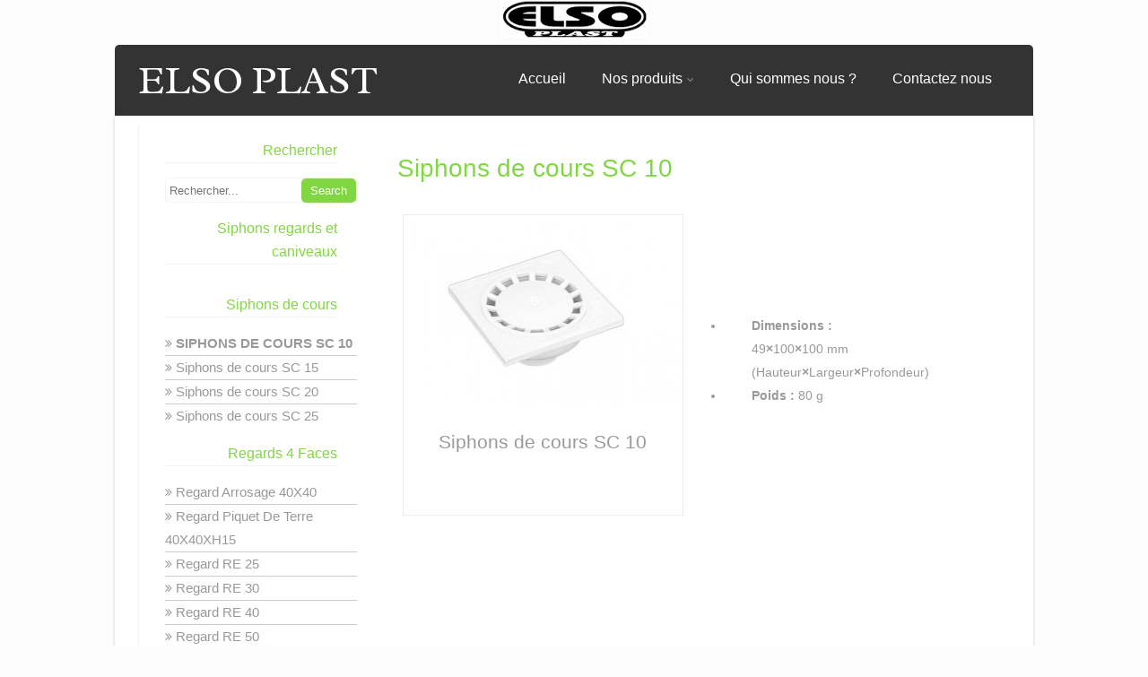

--- FILE ---
content_type: text/html; charset=UTF-8
request_url: http://www.elsoplast.com/index.php/fr/siphons-regards-et-caniveaux/siphons-de-cours/siphons-de-cours-sc10/
body_size: 49435
content:
<!DOCTYPE html>
<html xmlns="http://www.w3.org/1999/xhtml" lang="fr-FR" prefix="og: http://ogp.me/ns#">
<head>
<meta http-equiv="Content-Type" content="text/html; charset=UTF-8" />	
<meta name="viewport" content="width=device-width, initial-scale=1.0, maximum-scale=1.0, user-scalable=1">
<link rel="pingback" href="http://www.elsoplast.com/xmlrpc.php" />
	<title>Siphons de cours SC 10 - ELSO PLAST</title>

<!-- This site is optimized with the Yoast SEO plugin v2.3.5 - https://yoast.com/wordpress/plugins/seo/ -->
<link rel="canonical" href="http://www.elsoplast.com/index.php/fr/siphons-regards-et-caniveaux/siphons-de-cours/siphons-de-cours-sc10/" />
<meta property="og:locale" content="fr_FR" />
<meta property="og:type" content="article" />
<meta property="og:title" content="Siphons de cours SC 10 - ELSO PLAST" />
<meta property="og:description" content="Dimensions : 49×100×100 mm (Hauteur×Largeur×Profondeur) Poids : 80 g" />
<meta property="og:url" content="http://www.elsoplast.com/index.php/fr/siphons-regards-et-caniveaux/siphons-de-cours/siphons-de-cours-sc10/" />
<meta property="og:site_name" content="ELSO PLAST" />
<meta property="article:section" content="Siphons de cours" />
<meta property="article:published_time" content="2016-01-30T17:36:52+00:00" />
<meta property="article:modified_time" content="2016-03-04T00:38:16+00:00" />
<meta property="og:updated_time" content="2016-03-04T00:38:16+00:00" />
<meta property="og:image" content="http://www.elsoplast.com/wp-content/uploads/2016/01/siphon-10X10.jpg" />
<meta name="twitter:card" content="summary"/>
<meta name="twitter:description" content="Dimensions : 49×100×100 mm (Hauteur×Largeur×Profondeur) Poids : 80 g"/>
<meta name="twitter:title" content="Siphons de cours SC 10 - ELSO PLAST"/>
<meta name="twitter:domain" content="ELSO PLAST"/>
<meta name="twitter:image" content="http://www.elsoplast.com/wp-content/uploads/2016/01/siphon-10X10.jpg"/>
<!-- / Yoast SEO plugin. -->

<link rel="alternate" type="application/rss+xml" title="ELSO PLAST &raquo; Flux" href="http://www.elsoplast.com/index.php/fr/feed/" />
<link rel="alternate" type="application/rss+xml" title="ELSO PLAST &raquo; Flux des commentaires" href="http://www.elsoplast.com/index.php/fr/comments/feed/" />
		<script type="text/javascript">
			window._wpemojiSettings = {"baseUrl":"http:\/\/s.w.org\/images\/core\/emoji\/72x72\/","ext":".png","source":{"concatemoji":"http:\/\/www.elsoplast.com\/wp-includes\/js\/wp-emoji-release.min.js?ver=4.3.26"}};
			!function(e,n,t){var a;function o(e){var t=n.createElement("canvas"),a=t.getContext&&t.getContext("2d");return!(!a||!a.fillText)&&(a.textBaseline="top",a.font="600 32px Arial","flag"===e?(a.fillText(String.fromCharCode(55356,56812,55356,56807),0,0),3e3<t.toDataURL().length):(a.fillText(String.fromCharCode(55357,56835),0,0),0!==a.getImageData(16,16,1,1).data[0]))}function i(e){var t=n.createElement("script");t.src=e,t.type="text/javascript",n.getElementsByTagName("head")[0].appendChild(t)}t.supports={simple:o("simple"),flag:o("flag")},t.DOMReady=!1,t.readyCallback=function(){t.DOMReady=!0},t.supports.simple&&t.supports.flag||(a=function(){t.readyCallback()},n.addEventListener?(n.addEventListener("DOMContentLoaded",a,!1),e.addEventListener("load",a,!1)):(e.attachEvent("onload",a),n.attachEvent("onreadystatechange",function(){"complete"===n.readyState&&t.readyCallback()})),(a=t.source||{}).concatemoji?i(a.concatemoji):a.wpemoji&&a.twemoji&&(i(a.twemoji),i(a.wpemoji)))}(window,document,window._wpemojiSettings);
		</script>
		<style type="text/css">
img.wp-smiley,
img.emoji {
	display: inline !important;
	border: none !important;
	box-shadow: none !important;
	height: 1em !important;
	width: 1em !important;
	margin: 0 .07em !important;
	vertical-align: -0.1em !important;
	background: none !important;
	padding: 0 !important;
}
</style>
<link rel='stylesheet' id='category-posts-css'  href='http://www.elsoplast.com/wp-content/plugins/category-posts/cat-posts.css?ver=4.3.26' type='text/css' media='all' />
<link rel='stylesheet' id='contact-form-7-css'  href='http://www.elsoplast.com/wp-content/plugins/contact-form-7/includes/css/styles.css?ver=4.4' type='text/css' media='all' />
<link rel='stylesheet' id='google-maps-builder-plugin-styles-css'  href='http://www.elsoplast.com/wp-content/plugins/google-maps-builder/assets/css/google-maps-builder.min.css?ver=2.0.1' type='text/css' media='all' />
<link rel='stylesheet' id='google-maps-builder-map-icons-css'  href='http://www.elsoplast.com/wp-content/plugins/google-maps-builder/includes/libraries/map-icons/css/map-icons.css?ver=2.0.1' type='text/css' media='all' />
<link rel='stylesheet' id='asteria-style-css'  href='http://www.elsoplast.com/wp-content/themes/asteria-lite/style.css?ver=4.3.26' type='text/css' media='all' />
<link rel='stylesheet' id='fancybox-css'  href='http://www.elsoplast.com/wp-content/themes/asteria-lite/css/fancybox.css?ver=4.3.26' type='text/css' media='all' />
<link rel='stylesheet' id='asteria-icons-css'  href='http://www.elsoplast.com/wp-content/themes/asteria-lite/fonts/font-awesome.css?ver=4.3.26' type='text/css' media='all' />
<script type='text/javascript' src='http://www.elsoplast.com/wp-includes/js/jquery/jquery.js?ver=1.11.3'></script>
<script type='text/javascript' src='http://www.elsoplast.com/wp-includes/js/jquery/jquery-migrate.min.js?ver=1.2.1'></script>
<script type='text/javascript' src='http://www.elsoplast.com/wp-content/themes/asteria-lite/asteria.js?ver=4.3.26'></script>
<script type='text/javascript' src='http://www.elsoplast.com/wp-content/themes/asteria-lite/js/other.js?ver=4.3.26'></script>
<script type='text/javascript' src='http://www.elsoplast.com/wp-content/themes/asteria-lite/js/gallery.js?ver=4.3.26'></script>
<script type='text/javascript' src='http://www.elsoplast.com/wp-content/themes/asteria-lite/js/fancybox.js?ver=4.3.26'></script>
<script type='text/javascript' src='http://www.elsoplast.com/wp-content/themes/asteria-lite/js/jquery.nivo.js?ver=4.3.26'></script>
<link rel="EditURI" type="application/rsd+xml" title="RSD" href="http://www.elsoplast.com/xmlrpc.php?rsd" />
<link rel="wlwmanifest" type="application/wlwmanifest+xml" href="http://www.elsoplast.com/wp-includes/wlwmanifest.xml" /> 
<meta name="generator" content="WordPress 4.3.26" />
<link rel='shortlink' href='http://www.elsoplast.com/?p=491' />
<style type="text/css">

body .fixed_site .header .center{width:100%!important;}
.single #content{ margin-top:10px;}
.header , .header2, .header3, .header4{ margin-top:50px;}
.widget_corner{ display:none;}
.page #content{ margin-top:20px;}
.edit_wrap{border-color: transparent;}
.comments_template{ margin-bottom:40px;}

#sidebar { border-left:1px solid rgba(0, 0, 0, 0.05);}
#sidebar .widget{ padding-bottom:0px!important}
.page-template-page-leftsidebar-php #sidebar{border-right:1px solid rgba(0, 0, 0, 0.05);border-left:none;}
.page-template-page-leftsidebar-php #sidebar .widget_wrap{ padding-left:0!important;;}
#sidebar .widget .widgettitle, #home_widgets .widget .widgettitle{text-align: right;padding-bottom: 0px;border-bottom: 1px solid; border-color:rgba(0, 0, 0, 0.05);}
#sidebar .widget{ background:none!important; padding-bottom:0;}
#sidebar .widget_wrap{width:88%!important; padding:0!important; padding-left:12%!important;}
#sidebar #searchform div{border:1px solid rgba(0, 0, 0, 0.05)}

.fixed_site{width: 80%;margin: 0 auto;}
body .fixed_site .center, body .fixed_site .midrow_wrap, body .fixed_site .header3 .top_head .center{ width:95%!important;}
.fixed_wrap{width: 100%;float: left;background: #fff;}
.fixed_site #footer{ margin-top:0;}
.footefixed{ margin-bottom:40px;}

.single_post{ background:none;}
.lay3 .hentry{ margin-bottom:15px;}
.lay4 .hentry, .lay5 .single_post{border-bottom:1px solid rgba(0, 0, 0, 0.07); background:none;}
.lay4 .hentry:last-child, .lay5 .single_post:last-child{border:none;}
.author_posts{ background:none;border-bottom: 1px solid rgba(0, 0, 0, 0.07);border-top: 1px solid rgba(0, 0, 0, 0.07);}
.lay5 .single_post{ margin-bottom:0;}
.more-link, .moretag{background: rgba(0, 0, 0, 0.07);}
.lay2 .hentry, .lay3 .hentry{background: rgba(0, 0, 0, 0.03);}
.author #content{ margin-top:0!important;}

#ast_nextprev{ margin-top:0;border-bottom: 1px solid rgba(0, 0, 0, 0.07);}
.share_this, #ast_related{border-bottom: 1px solid rgba(0, 0, 0, 0.07);border-top: 1px solid rgba(0, 0, 0, 0.07); background:none;}
.comments_template #comments, #comments_ping, #reply-title{border-bottom: 1px solid rgba(0, 0, 0, 0.07); padding-bottom:20px; border-top:none;}

.comment-body{border-bottom: 1px solid rgba(0, 0, 0, 0.07);}
.comment-form-comment textarea, .comm_wrap input{background: rgba(0, 0, 0, 0.03);border: 1px solid rgba(0, 0, 0, 0.07);-webkit-box-shadow: 0 0 5px rgba(0, 0, 0, 0.03) inset;-moz-box-shadow: 0 0 5px rgba(0, 0, 0, 0.03) inset;box-shadow: 0 0 5px rgba(0, 0, 0, 0.03) inset;}

.ast_pagenav .current{color: #fff;background: #81d742;}
.ast_pagenav .pagi_border dt{ background:rgba(0, 0, 0, 0.1);}
.home_tabs{ background:none;}

#sidebar .widget .widgettitle{ margin-right:10%;}
#accordion img{ max-width:940px!important;}
body .fixed_site .header3 .center{width:100%!important;}

.comment-form-comment textarea, .comm_wrap input{border-top: 1px solid rgba(0, 0, 0, 0.1)!important;border-left: 1px solid rgba(0, 0, 0, 0.1)!important;border-right: 1px solid rgba(0, 0, 0, 0.1)!important;}
#sidebar .widget{ margin-top:0px;}

.edit_wrap{ border-color:transparent;}
.share_this{ background-color:transparent!important;}
.author_posts{ background:none!important;}
.ast_map{ margin-bottom:0!important;}

/*--------------SLIDER HEIGHT---------------*/
#zn_nivo, .slider-wrapper, .slide_wrap, .banner ul li, #accordion, .kwicks li, #accordion{height:450px!important;}
#accordion, .kwicks.horizontal li{min-height:450px!important;}

/*------------------------------------SITE TITLE------------------------------------------*/
.logo h1, .logo h2{font-size:44px!important;}
.logo h1 a, .logo h2 a, .ast_maintanace .logo h1 a{font-family:'Radley'!important;color:#ffffff; font-weight:400!important;}

.nivo-caption h3, #accordion h3, .banner .sld_layout2 h3, .banner .sld_layout3 h3{font-family:'Radley'!important;}
.sld_layout2 h3, .sld_layout3 h3, .acc-sld_layout2 h3, .acc-sld_layout3 h3, .wrap-sld_layout2 h3, .wrap-sld_layout3 h3{font-size:60px!important; line-height:1.3em;}



/*------------------------------------ROUNDED CORNERS------------------------------------------*/
.midrow_block, .lay1 .hentry img, .lay1 .imgwrap, .lay1 .img_hover, .lay1 .post_image, .lay1 .hentry, .home_action, .home_action_button, .page .single_post, .single_post, #sidebar .widget, #sidebar #searchform div, #sidebar #searchsubmit, #footer #searchsubmit, #submit, .comment-form-comment textarea, #ast_nextprev, #ast_nextprev .ast-next img, .related_img img, #ast_related, .avatar img, .related_img, .comment-body, .comm_wrap input, .ast_bioimg, .tabs-container, .lgn_toggle, .trigger_wrap, .lgn_scs, .lgn_info, .lgn_wng, .lgn_err, .ast_table, .single_post .scl_button a, .ast_shrt_action, .act_right a, .ast_slide_wrap .ast_slider, .ast_slider .nivo-caption, .lay4 .hentry, .lay4 .post_image, .lay4 .hentry img, .entry-content .cont_inpt, .entry-content textarea, .contact_submit input, .entry-content .contact_verify input, .lay2 .hentry, .lay2 .imgwrap, .lay3 .imgwrap, .lay3 .hentry, .lay3 .hentry img, .lay5 .single_post, .nivo-caption .sld_layout1 h3 a, .nivo-caption .sld_layout1 p, .banner .sld_layout1 p, .banner .sld_layout1 h3 a, .acc-sld_layout1 h3 a, .acc-sld_layout1 p, .share_this, .under-construction-inner, .ast_countdown li, #home_widgets .widget, .search_term{-webkit-border-radius:5px; -moz-border-radius:5px; border-radius:5px;}


#sidebar .widget, #ast_related{ overflow:hidden;}

.ast-prev, .left_arro, .search_term #searchform #s, .error_msg #searchform #s{-webkit-border-radius: 5px 0 0 5px;-moz-border-radius: 5px 0 0 5px;border-radius: 5px 0 0 5px;}
.ast-next, .right_arro, .search_term #searchsubmit, .error_msg #searchsubmit{-webkit-border-radius: 0 5px 5px 0;-moz-border-radius: 0 5px 5px 0;border-radius: 0 5px 5px 0;}

.lgn_toggle_content, .footefixed, .author_posts{-webkit-border-radius: 0 0 5px 5px;-moz-border-radius: 0 0 5px 5px;border-radius: 0 0 5px 5px;}

.tabs-container .tabs, .author_div{-webkit-border-radius: 5px 5px 0 0;-moz-border-radius: 5px 5px 0 0;border-radius: 5px 5px 0 0;}
.more-link, .moretag{-webkit-border-radius: 5px 0 0 0;-moz-border-radius: 5px 0 0 0;border-radius: 5px 0 0 0;}

.header5 #topmenu, .fixindex{-webkit-border-radius: 5px 5px 0 0;-moz-border-radius: 5px 5px 0 0;border-radius: 5px 5px 0 0;}
#slidera{width:100.05%;}

.header2, .header3, .header3 .top_head, .header4{-webkit-border-radius: 5px 5px 0 0;-moz-border-radius: 5px 5px 0 0;border-radius: 5px 5px 0 0;}
.header2 .head_soc a, .header3 .head_soc a{ -webkit-border-radius:5px; -moz-border-radius:5px; border-radius:5px;}
/*------------------------------------DROP SHADOW------------------------------------------*/
.fixindex, .footefixed, .singlefx{-webkit-box-shadow: 0 0 3px rgba(0, 0, 0, 0.2);-moz-box-shadow: 0 0 3px rgba(0, 0, 0, 0.2);box-shadow: 0 0 3px rgba(0, 0, 0, 0.2);}

/*------------------------------------ELEMENTS COLORS------------------------------------------*/
/*SOCIAL SHARE BUTTONS COLOR*/
body .social_buttons div i, body .social_buttons div a{color:#CCCCCC!important;}

/*SECONDARY ELEMENT*/
.header4 #topmenu ul li:hover, .nivo-caption .sld_layout1 p, .banner .sld_layout1 p, .acc-sld_layout2 p, .header4 #topmenu .sub-menu, .acc-sld_layout1 p{ border-color:#81d742!important;}
#topmenu ul li ul li a:hover, .nivo-caption .sld_layout1 h3 a, .nivo-controlNav a.active, .banner .sld_layout1 h3 a, .acc-sld_layout1 h3 a, .tab.active, .thn_post_wrap .more-link:hover, .moretag:hover, #submit, .page_tt, #searchsubmit, .contact_submit input, .pad_menutitle, .to_top:hover, .page-numbers:hover, .ast_pagenav .current, .progrssn, #simple-menu, .wpcf7-submit{background-color:#81d742!important;}

.nivo-caption p a, .banner .sld_layout1 p a, .banner .sld_layout2 p a, .banner .wrap-sld_layout3 p a, .acord_text p a, .lay2 h2 a, .lay3 h2 a, .lay4 h2 a, .lay5 .postitle a, #ast_nextprev .ast-prev:hover .left_arro i, #ast_nextprev .ast-next:hover .right_arro i, .rel_content a, #reply-title small a, .logged-in-as a, .thn_post_wrap a:link, .thn_post_wrap a:visited, .edit_wrap i:hover, .single_post .postitle, #sidebar .widget .widgettitle, #sidebar .widget .widgettitle a, #home_widgets .widget a:link, #home_widgets .widget a:visited, #home_widgets .widget .thn_wgt_tt, #sidebar .widget .thn_wgt_tt, #footer .widget .thn_wgt_tt, .widget_calendar td a, .astwt_iframe a, .ast_countdown li, .ast_biotxt a, .ast_bio .ast_biotxt h3, .search_term h2, .author_right h2, .author_right a, #contact_block .widgettitle, #contact_block a:link, #contact_block a:visited, .copytext a, .ast_maintanace .logo h1 a, #ast_nextprev .ast-prev:hover .left_arro i, #ast_nextprev .ast-next:hover .right_arro i, .post_meta a:hover, .social_buttons div a:hover i, .social_buttons div a:hover, .widgets p a, .tagcloud a, .text_block a:link, .text_block a:visited, .commentmetadata a{color:#81d742!important;}

.rel_content .rel_more:hover{border-color: transparent transparent #81d742 transparent!important;}
.tab.active .tab_arrow{border-color: #81d742 transparent transparent transparent!important;}

.mid_block_content a, .single_post_content a{ color:#81d742!important;}

.midrow_block:hover .mid_block_content a, .midrow_block:hover h3{color:#ffffff!important;}
.midrow_block:hover .block_img{border-color:#ffffff!important;}


/*Post Icons Color*/
.rel_content .rel_more i, .single_metainfo i, .comm_meta_reply i{}

/*Leave a Reply Text Color*/
.comments_template #comments, #comments_ping, #reply-title, .related_h3{ color:#333333!important;}

/*Footer Social Color*/
.head_soc a{color:#CCCCCC!important;}

/*------------------------------------TEXT COLORS------------------------------------------*/

/*Body Text Color*/
body, .single_metainfo, .single_post .single_metainfo a, .post_meta a, .midrow_blocks a, .lay4 .single_metainfo a{color:#999999!important;}

/*Text Color on Secondary Element*/
#submit, #searchsubmit, .page_tt, body #topmenu ul li ul li a:hover, .tab a.active, #ast_nextprev .ast-prev:hover .left_arro, #ast_nextprev .ast-next:hover .right_arro, .page-numbers:hover, .more-link, .moretag, #simple-menu, #simple-menu i{color:#ffffff!important;}
.nivo-caption .sld_layout1 h3 a, .nivo-controlNav a.active, .banner .sld_layout1 h3 a, .acc-sld_layout1 h3 a, .tab.active, .thn_post_wrap .more-link:hover, .moretag:hover, #submit, .page_tt, #searchsubmit, .contact_submit input, .pad_menutitle, .to_top:hover, .page-numbers:hover, .ast_pagenav .current, .progrssn, #simple-menu{color:#ffffff!important;}

/*Woocommerce*/
.woocommerce div.product .product_title, .woocommerce-page div.product .product_title, .woocommerce #content div.product .product_title, .woocommerce-page #content div.product .product_title, .product_meta a, .woocommerce ul.products li.product h3, .woocommerce-page ul.products li.product h3{color:#81d742!important;}

@media screen and (max-width: 1200px){
body .fixed_site{ width:95%!important; margin: 0 auto;}
}
@media screen and (max-width: 300px){
img{
    width:50%;}
body {
 font-size:70%;
 }
div {
.sidebar{font-size:50%;}

}
}

/*Others*/
/*Welcome Text Background*/
.text_block{ background-color:!important;}
/*Gallery*/
.gallery{ float:left; margin:20px auto!important; width:100%;}
body .gallery-item{text-align: center;width: 50px!important; height:45px;display: inline-block;margin: 10px 5px; float:none!important;}

/*HOVER ANIMATIONS (Asteria 1.0)*/
.midrow_block, .nav-box, .ast-prev, .ast-next, #footer .widgets .widget ul li a, #home_widgets .widget li a, #sidebar .widget li a, #footmenu ul li a, .single_metainfo .catag_list a, .auth_meta, .meta_comm a, .post_meta a, .social_buttons div i, .social_buttons div a{-webkit-transition:all 0.3s ease-out;-moz-transition:all 0.3s ease-out;-ms-transition:all 0.3s ease-out;-o-transition:all 0.3s ease-out;transition:all 0.3s ease-out;}

#home_widgets .widget li a:hover, #sidebar .widget li a:hover, #footmenu ul li a:hover, .single_metainfo .catag_list a:hover, .auth_meta:hover, .meta_comm a:hover, .post_meta a:hover{color:#81d742;}

.single_metainfo .catag_list a:hover, .auth_meta:hover, .meta_comm a:hover, .post_meta a:hover{ opacity:1;}

.midrow_block:hover{color:#ffffff; background-color:#81d742; padding-top:0px;}
.midrow_block:hover .block_img{ border-color:#ffffff;}
.midrow_block:hover .icon_wrap i{color:#ffffff;}

.nav-box:hover{color#999999:; background-color:#81d742;}
#ast_nextprev .ast-prev:hover a, #ast_nextprev .ast-next:hover a{color:#ffffff;}


/*BODY FONT*/
/*POST TITLE FONT*/
h1, h2, h3, h4, h5, h6, #topmenu ul li a, .text_block, .lay1_title h3, #sidebar .widget .widgettitle, .left_arro, .right_arro, #submit, .logo h1 a, .logo h2 a, .widget_calendar caption, .rel_content a, #ast_related ul li a, .fourofour a{font-family: 'Trebuchet MS', Helvetica, sans-serif;
font-weight: normal;}

/** SLIDER BUTTON COLOR**/
a.sld_buttn{background:#81d742; color:#ffffff;}


/*USER'S CUSTOM CSS---------------------------------------------------------*/
/*---------------------------------------------------------*/
</style>
<link rel='stylesheet' id='daves-wordpress-live-search-css'  href='http://www.elsoplast.com/wp-content/plugins/daves-wordpress-live-search/css/daves-wordpress-live-search_custom.css?ver=4.3.26' type='text/css' media='all' />
<style type="text/css">            ul.dwls_search_results {
              width: 248px;
            }
            ul.dwls_search_results li {
              color: #225900;
              background-color: #81d742;
            }
            .search_footer {
              background-color: #81d742;
            }
            .search_footer a,
            .search_footer a:visited {
              color: #000000;
            }
            ul.dwls_search_results li a, ul.dwls_search_results li a:visited {
              color: #2b2b2b;
            }
            ul.dwls_search_results li:hover
            {
              background-color: #898989;
            }
            ul.dwls_search_results li {
              border-bottom: 1px solid #8c8c8c;
            }</style><style type="text/css" id="custom-background-css">
body.custom-background { background-color: #fcfcfc; background-image: url('http://www.elsoplast.com/wp-content/uploads/2015/11/elsoplastLogo1.png'); background-repeat: no-repeat; background-position: top center; background-attachment: fixed; }
</style>
<link rel="icon" href="http://www.elsoplast.com/wp-content/uploads/2015/11/cropped-elsoplastLogo-32x32.png" sizes="32x32" />
<link rel="icon" href="http://www.elsoplast.com/wp-content/uploads/2015/11/cropped-elsoplastLogo-192x192.png" sizes="192x192" />
<link rel="apple-touch-icon-precomposed" href="http://www.elsoplast.com/wp-content/uploads/2015/11/cropped-elsoplastLogo-180x180.png">
<meta name="msapplication-TileImage" content="http://www.elsoplast.com/wp-content/uploads/2015/11/cropped-elsoplastLogo-270x270.png">
<link rel="stylesheet" id="redux-google-fonts-css"  href="//fonts.googleapis.com/css?family=Radley:400&subset=latin&v=1508231253" type="text/css" media="all" /></head>

<body class="single single-post postid-491 single-format-standard custom-background">
<!--Header-->
<div class="fixed_site">

<!--Maintenance Mode Message-->

<!--Get Header Type-->
<div class="header4">
    <div class="center">  
	<!--LOGO START-->        
    <div class="logo">
			            <h2><a href="http://www.elsoplast.com/index.php/fr/">ELSO PLAST</a></h2>
                </div>
	<!--LOGO END-->  
    
	<!--MENU START--> 
        <!--MOBILE MENU START--><a id="simple-menu" href="#sidr"><i class="fa-align-justify"></i> Menu</a><!--MOBILE MENU END--> 
    <div id="topmenu"><div class="menu-header"><ul id="menu-menu2" class="menu"><li id="menu-item-161" class="menu-item menu-item-type-custom menu-item-object-custom menu-item-home menu-item-161"><a href="http://www.elsoplast.com/index.php/fr">Accueil</a></li>
<li id="menu-item-1073" class="menu-item menu-item-type-post_type menu-item-object-page menu-item-has-children menu-item-1073"><a href="http://www.elsoplast.com/index.php/fr/nos-produits/">Nos produits</a>
<ul class="sub-menu">
	<li id="menu-item-1061" class="menu-item menu-item-type-taxonomy menu-item-object-category menu-item-1061"><a href="http://www.elsoplast.com/index.php/fr/bloc-tiroirs/">Bloc tiroirs</a></li>
	<li id="menu-item-1069" class="menu-item menu-item-type-taxonomy menu-item-object-category menu-item-1069"><a href="http://www.elsoplast.com/index.php/fr/casiers-de-rangement-universal-a-bec/">Casiers de rangement universal à bec</a></li>
	<li id="menu-item-1065" class="menu-item menu-item-type-taxonomy menu-item-object-category menu-item-1065"><a href="http://www.elsoplast.com/index.php/fr/caisses-industriel/">Caisses industriel</a></li>
	<li id="menu-item-2449" class="menu-item menu-item-type-taxonomy menu-item-object-category menu-item-2449"><a href="http://www.elsoplast.com/index.php/fr/caisses-crocodile/">Caisses Crocodiles</a></li>
	<li id="menu-item-1066" class="menu-item menu-item-type-taxonomy menu-item-object-category current-post-ancestor menu-item-1066"><a href="http://www.elsoplast.com/index.php/fr/siphons-regards-et-caniveaux/">Siphons regards et caniveaux</a></li>
	<li id="menu-item-2417" class="menu-item menu-item-type-taxonomy menu-item-object-category menu-item-2417"><a href="http://www.elsoplast.com/index.php/fr/chariot-paniers-shopping/">Chariot et Paniers Shopping</a></li>
	<li id="menu-item-2429" class="menu-item menu-item-type-taxonomy menu-item-object-category menu-item-2429"><a href="http://www.elsoplast.com/index.php/fr/caisses/">Caisses</a></li>
	<li id="menu-item-1068" class="menu-item menu-item-type-taxonomy menu-item-object-category menu-item-1068"><a href="http://www.elsoplast.com/index.php/fr/poubelles/">Poubelles</a></li>
	<li id="menu-item-1064" class="menu-item menu-item-type-taxonomy menu-item-object-category menu-item-1064"><a href="http://www.elsoplast.com/index.php/fr/chaises-et-tables/">Chaises et tables</a></li>
	<li id="menu-item-1063" class="menu-item menu-item-type-taxonomy menu-item-object-category menu-item-1063"><a href="http://www.elsoplast.com/index.php/fr/article-de-menage/">Article de ménage</a></li>
	<li id="menu-item-1075" class="menu-item menu-item-type-taxonomy menu-item-object-category menu-item-1075"><a href="http://www.elsoplast.com/index.php/fr/bacs-et-plateaux-patissier/">Bacs et plateaux patissier</a></li>
	<li id="menu-item-1070" class="menu-item menu-item-type-taxonomy menu-item-object-category menu-item-1070"><a href="http://www.elsoplast.com/index.php/fr/articles-bureautiques/">Articles bureautiques</a></li>
	<li id="menu-item-1067" class="menu-item menu-item-type-taxonomy menu-item-object-category menu-item-1067"><a href="http://www.elsoplast.com/index.php/fr/articles-divers/">Articles divers</a></li>
	<li id="menu-item-1062" class="menu-item menu-item-type-taxonomy menu-item-object-category menu-item-1062"><a href="http://www.elsoplast.com/index.php/fr/materiels-acoustiques-de-sonorisation/">Matériels acoustiques de sonorisation</a></li>
</ul>
</li>
<li id="menu-item-163" class="menu-item menu-item-type-post_type menu-item-object-page menu-item-163"><a href="http://www.elsoplast.com/index.php/fr/qui-sommes-nous/">Qui sommes nous ?</a></li>
<li id="menu-item-162" class="menu-item menu-item-type-post_type menu-item-object-page menu-item-162"><a href="http://www.elsoplast.com/index.php/fr/contactez-nous/">Contactez nous</a></li>
</ul></div></div>
    <!--MENU END-->
    
    </div>
    
</div>
</div><!--Content-->
<div class="fixed_site">
	<div class="fixed_wrap singlefx">
		<div id="content">
			<div class="center">
				<div class="content_wrap">
                    <!--POST END-->
					<div class="single_wrap">
                                   
				<div class="single_post">

                                       <div class="post-491 post type-post status-publish format-standard has-post-thumbnail hentry category-siphons-de-cours" id="post-491"> 
                    <!--EDIT BUTTON START-->
					    				<!--EDIT BUTTON END-->
                    
                    <!--POST START-->
                    <div class="single_post_content">
                        <h1 class="postitle">Siphons de cours SC 10</h1>
                        <!--POST INFO START-->
                                                <!--POST INFO START-->
                        
                        <!--POST CONTENT START-->
                        <div class="thn_post_wrap"><table>
<tbody>
<tr>
<td>
<p><div id="attachment_492" style="width: 310px" class="wp-caption aligncenter"><a href="http://www.elsoplast.com/wp-content/uploads/2016/01/siphon-10X10.jpg"><img class="wp-image-492 size-medium" src="http://www.elsoplast.com/wp-content/uploads/2016/01/siphon-10X10-300x200.jpg" alt="Siphons de cours SC 10" width="300" height="200" /></a><p class="wp-caption-text"></p>
<h2>Siphons de cours SC 10</h2>
<p>&nbsp;</p>
<p></p></div></td>
<td>
<ul>
<li style="padding-left: 30px; text-align: left;"><strong>Dimensions :</strong><br />
49<strong>×</strong>100<strong>×</strong>100 mm<br />
(Hauteur<strong>×</strong>Largeur<strong>×</strong>Profondeur)</li>
<li style="padding-left: 30px; text-align: left;"><strong>Poids : </strong>80 g</li>
</ul>
</td>
</tr>
</tbody>
</table>
 </div>
                        <div style="clear:both"></div>
                        <div class="thn_post_wrap">                        <!--POST CONTENT END-->
                        </div>
                        
                        
                        <!--POST FOOTER START-->
                        <div class="post_foot">
                            <div class="post_meta">
                                     </div>
                       </div>
                       <!--POST FOOTER END-->
                        
                    </div>
                    <!--POST END-->
                    </div>
                        
             
       
            
<!--SOCIAL SHARE POSTS START-->
<!--SOCIAL SHARE POSTS END-->
</div>

<!--NEXT AND PREVIOUS POSTS START-->
<!--NEXT AND PREVIOUS POSTS END-->                


<!--COMMENT START: Calling the Comment Section. If you want to hide comments from your posts, remove the line below-->     
 
<!--COMMENT END-->


			</div>
<!--SIDEBAR START--> 

<div id="sidebar">
    <div class="widgets">          
            <div id="search-2" class="widget widget_search"><div class="widget_wrap"><h3 class="widgettitle">Rechercher</h3><form role="search" method="get" id="searchform" action="http://www.elsoplast.com/index.php/fr/" >
    <div>
    <input placeholder="Rechercher..." type="text" value="" name="s" id="s" />
    <input type="submit" id="searchsubmit" value="Search" />
    </div>
    </form><span class="widget_corner"></span></div></div><div id="text-4" class="widget widget_text"><div class="widget_wrap"><h3 class="widgettitle">Siphons regards et caniveaux</h3>			<div class="textwidget"></div>
		<span class="widget_corner"></span></div></div><div id="category-posts-21" class="widget cat-post-widget"><div class="widget_wrap"><h3 class="widgettitle"><a href="http://www.elsoplast.com/index.php/fr/siphons-regards-et-caniveaux/siphons-de-cours/">Siphons de cours</a></h3><ul>
				
				<li class="cat-post-item cat-post-current" >
					
										
					
					<a class="post-title  cat-post-title" 
						href="http://www.elsoplast.com/index.php/fr/siphons-regards-et-caniveaux/siphons-de-cours/siphons-de-cours-sc10/" rel="bookmark">Siphons de cours SC 10					</a>

									</li>
								
				<li class="cat-post-item" >
					
										
					
					<a class="post-title  cat-post-title" 
						href="http://www.elsoplast.com/index.php/fr/siphons-regards-et-caniveaux/siphons-de-cours/siphons-de-cours-sc15/" rel="bookmark">Siphons de cours SC 15					</a>

									</li>
								
				<li class="cat-post-item" >
					
										
					
					<a class="post-title  cat-post-title" 
						href="http://www.elsoplast.com/index.php/fr/siphons-regards-et-caniveaux/siphons-de-cours/siphons-de-cours-sc20/" rel="bookmark">Siphons de cours SC 20					</a>

									</li>
								
				<li class="cat-post-item" >
					
										
					
					<a class="post-title  cat-post-title" 
						href="http://www.elsoplast.com/index.php/fr/siphons-regards-et-caniveaux/siphons-de-cours/siphons-de-cours-sc25/" rel="bookmark">Siphons de cours SC 25					</a>

									</li>
				</ul>
<a class:"cat-post-footer-link" href="http://www.elsoplast.com/index.php/fr/siphons-regards-et-caniveaux/siphons-de-cours/"></a><span class="widget_corner"></span></div></div><div id="category-posts-22" class="widget cat-post-widget"><div class="widget_wrap"><h3 class="widgettitle"><a href="http://www.elsoplast.com/index.php/fr/siphons-regards-et-caniveaux/regards-4-faces/">Regards 4 Faces</a></h3><ul>
				
				<li class="cat-post-item" >
					
										
					
					<a class="post-title  cat-post-title" 
						href="http://www.elsoplast.com/index.php/fr/siphons-regards-et-caniveaux/regard-arrosage-40x40/" rel="bookmark">Regard Arrosage 40X40					</a>

									</li>
								
				<li class="cat-post-item" >
					
										
					
					<a class="post-title  cat-post-title" 
						href="http://www.elsoplast.com/index.php/fr/siphons-regards-et-caniveaux/regard-piquet-de-terre-40x40xh15/" rel="bookmark">Regard Piquet De Terre 40X40XH15					</a>

									</li>
								
				<li class="cat-post-item" >
					
										
					
					<a class="post-title  cat-post-title" 
						href="http://www.elsoplast.com/index.php/fr/siphons-regards-et-caniveaux/regard-25/" rel="bookmark">Regard RE 25					</a>

									</li>
								
				<li class="cat-post-item" >
					
										
					
					<a class="post-title  cat-post-title" 
						href="http://www.elsoplast.com/index.php/fr/siphons-regards-et-caniveaux/regards-4-faces/regard-re30/" rel="bookmark">Regard RE 30					</a>

									</li>
								
				<li class="cat-post-item" >
					
										
					
					<a class="post-title  cat-post-title" 
						href="http://www.elsoplast.com/index.php/fr/siphons-regards-et-caniveaux/regards-4-faces/regard-re40/" rel="bookmark">Regard RE 40					</a>

									</li>
								
				<li class="cat-post-item" >
					
										
					
					<a class="post-title  cat-post-title" 
						href="http://www.elsoplast.com/index.php/fr/siphons-regards-et-caniveaux/regards-4-faces/regard-re50/" rel="bookmark">Regard RE 50					</a>

									</li>
								
				<li class="cat-post-item" >
					
										
					
					<a class="post-title  cat-post-title" 
						href="http://www.elsoplast.com/index.php/fr/siphons-regards-et-caniveaux/rehausse-rallonge-40x40xh15/" rel="bookmark">Rehausse Rallonge 40X40XH15					</a>

									</li>
								
				<li class="cat-post-item" >
					
										
					
					<a class="post-title  cat-post-title" 
						href="http://www.elsoplast.com/index.php/fr/siphons-regards-et-caniveaux/rehausse-rallonge-avec-couvercle40x40xh15/" rel="bookmark">Rehausse Rallonge Avec Couvercle40X40XH15					</a>

									</li>
				</ul>
<a class:"cat-post-footer-link" href="http://www.elsoplast.com/index.php/fr/siphons-regards-et-caniveaux/regards-4-faces/"></a><span class="widget_corner"></span></div></div><div id="category-posts-23" class="widget cat-post-widget"><div class="widget_wrap"><h3 class="widgettitle"><a href="http://www.elsoplast.com/index.php/fr/siphons-regards-et-caniveaux/regards-de-visite/">Regard de visite</a></h3><ul>
				
				<li class="cat-post-item" >
					
										
					
					<a class="post-title  cat-post-title" 
						href="http://www.elsoplast.com/index.php/fr/siphons-regards-et-caniveaux/regards-de-visite/regard-de-visite-rv30/" rel="bookmark">Regard de visite RV 30					</a>

									</li>
								
				<li class="cat-post-item" >
					
										
					
					<a class="post-title  cat-post-title" 
						href="http://www.elsoplast.com/index.php/fr/siphons-regards-et-caniveaux/regards-de-visite/regard-de-visite-rv40/" rel="bookmark">Regard de visite RV 40					</a>

									</li>
				</ul>
<a class:"cat-post-footer-link" href="http://www.elsoplast.com/index.php/fr/siphons-regards-et-caniveaux/regards-de-visite/"></a><span class="widget_corner"></span></div></div><div id="category-posts-24" class="widget cat-post-widget"><div class="widget_wrap"><h3 class="widgettitle"><a href="http://www.elsoplast.com/index.php/fr/siphons-regards-et-caniveaux/caniveau-couvre-caniveau/">Caniveau couvre caniveau</a></h3><ul>
				
				<li class="cat-post-item" >
					
										
					
					<a class="post-title  cat-post-title" 
						href="http://www.elsoplast.com/index.php/fr/siphons-regards-et-caniveaux/caniveau-couvre-caniveau/caniveau-ca16x50/" rel="bookmark">Caniveau CA 16&#215;50					</a>

									</li>
								
				<li class="cat-post-item" >
					
										
					
					<a class="post-title  cat-post-title" 
						href="http://www.elsoplast.com/index.php/fr/siphons-regards-et-caniveaux/caniveau-couvre-caniveau/couvre-goulotte-piscine-cg25/" rel="bookmark">Couvre goulotte piscine CG25					</a>

									</li>
				</ul>
<a class:"cat-post-footer-link" href="http://www.elsoplast.com/index.php/fr/siphons-regards-et-caniveaux/caniveau-couvre-caniveau/"></a><span class="widget_corner"></span></div></div><div id="category-posts-25" class="widget cat-post-widget"><div class="widget_wrap"><h3 class="widgettitle"><a href="http://www.elsoplast.com/index.php/fr/siphons-regards-et-caniveaux/grille-daeration/">Grille d'aération</a></h3><ul>
				
				<li class="cat-post-item" >
					
										
					
					<a class="post-title  cat-post-title" 
						href="http://www.elsoplast.com/index.php/fr/siphons-regards-et-caniveaux/grille-daeration/grille-aeration-gr-100/" rel="bookmark">Grille d&rsquo;aération GR 100					</a>

									</li>
								
				<li class="cat-post-item" >
					
										
					
					<a class="post-title  cat-post-title" 
						href="http://www.elsoplast.com/index.php/fr/siphons-regards-et-caniveaux/grille-daeration/grille-aeration-gr-125/" rel="bookmark">Grille d&rsquo;aération GR 125					</a>

									</li>
								
				<li class="cat-post-item" >
					
										
					
					<a class="post-title  cat-post-title" 
						href="http://www.elsoplast.com/index.php/fr/siphons-regards-et-caniveaux/grille-daeration/grille-aeration-gr-140/" rel="bookmark">Grille d&rsquo;aération GR 140					</a>

									</li>
								
				<li class="cat-post-item" >
					
										
					
					<a class="post-title  cat-post-title" 
						href="http://www.elsoplast.com/index.php/fr/siphons-regards-et-caniveaux/grille-daeration/grille-aeration-gr-160/" rel="bookmark">Grille d&rsquo;aération GR 160					</a>

									</li>
								
				<li class="cat-post-item" >
					
										
					
					<a class="post-title  cat-post-title" 
						href="http://www.elsoplast.com/index.php/fr/siphons-regards-et-caniveaux/grille-daeration/grille-aeration-gr-200/" rel="bookmark">Grille d&rsquo;aération GR 200					</a>

									</li>
				</ul>
<a class:"cat-post-footer-link" href="http://www.elsoplast.com/index.php/fr/siphons-regards-et-caniveaux/grille-daeration/"></a><span class="widget_corner"></span></div></div>            </div>
    </div>

<!--SIDEBAR END--> 

		</div>
	</div>
</div>
</div>
</div>
<!--To Top Button-->
<a class="to_top"><i class="fa-angle-up fa-2x"></i></a>
<!--To Top Button END-->


<!--Footer Start-->
<div class="fixed_site">
	<div class="fixed_wrap footefixed">

<div id="footer">
    <div class="center">
        <!--Footer Widgets START-->
        <div class="widgets"><ul></ul></div>
        <!--Footer Widgets END-->
    </div>
</div>
<!--Footer END-->

<!--Copyright Footer START-->
<div id="copyright">
    <div class="center">
        <!--Site Copyright Text START-->
        <div class="copytext">
		        <b class="ltr">Tous droits réservés © 2016 ELSO PLAST.</b>                </div>
        <!--Site Copyright Text END-->
        
		<!--SOCIAL ICONS START-->
        <div class="head_soc">
        <a target="_blank" class="ast_fb" href="https://www.facebook.com/ELSO-PLAST-116142985151451/"><i class="fa-facebook"></i></a>                <a target="_blank" class="ast_gplus" href="https://plus.google.com/102000447584771694936/posts"><i class="fa-google-plus"></i></a>                                                   
           
        </div>
        <!--SOCIAL ICONS END-->
    </div>
</div>
<!--Copyright Footer Start-->
    </div>
</div>

<script type="text/javascript">
    jQuery(window).ready(function() {

		// nivoslider init
		jQuery('#zn_nivo').nivoSlider({
				effect: 'random',
				animSpeed:700,
				pauseTime:4000,
				startSlide:0,
				slices:10,
				directionNav:true,
				directionNavHide:true,
				controlNav:true,
				controlNavThumbs:false,
				keyboardNav:true,
				manualAdvance: false,
				pauseOnHover:true,
				captionOpacity:0.8,
				afterLoad: function(){
						if (jQuery(window).width() < 480) {
					jQuery(".nivo-caption").animate({"opacity": "1", "right":"0"}, {easing:"easeOutBack", duration: 500});
						}else{
					jQuery(".nivo-caption").animate({"opacity": "1", "right":"11%"}, {easing:"easeOutBack", duration: 500});	
					jQuery("#zn_nivo, .nivo-controlNav, #slide_acord, .nivoinner").css({"display":"block"});
					jQuery(".nivo-caption").addClass('sld3wrap');
							}
				},
				beforeChange: function(){
					jQuery(".nivo-caption").animate({right:"-500px"}, {easing:"easeInBack", duration: 500});
					//jQuery(".nivo-caption").delay(400).removeClass('sld3wrap');
					jQuery('.nivo-caption').animate({"opacity": "0"}, 100);
					jQuery('.nivo-caption').delay(500).queue(function(next){
						jQuery(this).removeClass("sld3wrap");next();});

				},
				afterChange: function(){
						if (jQuery(window).width() < 480) {
					jQuery(".nivo-caption").animate({"opacity": "1", "right":"0"}, {easing:"easeOutBack", duration: 500});
						}else{
					jQuery(".nivo-caption").animate({"opacity": "1", "right":"11%"}, {easing:"easeOutBack", duration: 500});	
					jQuery(".nivo-caption").has('.sld_layout3').addClass('sld3wrap');	
							}
				}
			});
			
	
	});
</script>


<script type="text/javascript">
//Sidebar List style type
jQuery('#sidebar .widgets .widget li').prepend('<i class="fa-angle-double-right"></i> ');

//Header4 Fix
jQuery(window).bind("load", function() {
var headheight = (jQuery(".logo").outerHeight());
var logowidth = (jQuery(".logo").outerWidth());
var menuwidth = (jQuery("#topmenu").outerWidth());
if (logowidth + menuwidth <1100 ){
//var headheight = (jQuery(".header4").outerHeight());

jQuery(".header4 #topmenu").css({"minHeight":headheight});
jQuery(".header4 #topmenu ul li ul, .header4 .head_soc").css({"top": headheight + 'px'});
jQuery(".header4 #topmenu ul li").css({"paddingTop": "0px", "paddingBottom": "0px","height":headheight - 3 + 'px', "line-height" :headheight - 3 + 'px'});
jQuery(".header4 #topmenu ul li ul li ul").css({"marginTop": '-' + headheight + 'px'});
}else{
	jQuery(".header4 #topmenu").addClass('bigmenu');
	}
});


//Hide Slider until its loaded
jQuery('#zn_nivo, .nivo-controlNav').css({"display":"none"});	
var galleryloadergif = "http://www.elsoplast.com/wp-content/themes/asteria-lite/images/newloader.gif";
//The Colors-------------------------------------------
	var primarytext = "#999999";
	var sechovertext = "#ffffff";	
	var menutext = "#FFFFFF";
	var footwidget ="#999999";
	var footwidgethover ="#ffffff";	
			
	var primarycolor = "#81d742";
	var primardefault = "#ffffff";
	var sechover = "#81d742";
	var socialbuttons ="#cccccc";

	//Midrow Blocks Equal Width
	if(jQuery('.midrow_block').length == 4){ jQuery('.midrow_blocks').addClass('fourblocks'); }
	if(jQuery('.midrow_block').length == 3){ jQuery('.midrow_blocks').addClass('threeblocks'); }
	if(jQuery('.midrow_block').length == 2){ jQuery('.midrow_blocks').addClass('twoblocks'); }
	if(jQuery('.midrow_block').length == 1){ jQuery('.midrow_blocks').addClass('oneblock'); }


//AJAX PAGINATION
jQuery(document).ready(function(){

jQuery('.ast_pagenav span').replaceWith(function() {
		var pathname = window.location.pathname;
    var url = (jQuery(this).text());
	 	 if (jQuery("span.page-numbers").prev().length === 0) {
    return '<a class="page-numbers current" href="http://www.elsoplast.com/index.php/fr/?name=siphons-de-cours-sc10&category_name=siphons-regards-et-caniveaux%2Fsiphons-de-cours?paged=1" target="_blank">' + url + '</a>';
	 }else{
		    return '<a class="page-numbers current" href="http://www.elsoplast.com/index.php/fr/?name=siphons-de-cours-sc10&category_name=siphons-regards-et-caniveaux%2Fsiphons-de-cours" target="_blank">' + url + '</a>'; 
	 }
});

jQuery('.ast_pagenav span.page-numbers').each(function () {
	var pathname = window.location.pathname;
	
    var href = jQuery(this).attr('href');
	    jQuery(this).attr('href', href + '?paged=1');
		
});

jQuery('.ast_pagenav a').each(function(){
        
	    this.href = this.href.replace('/page/', '?paged=');
	});
    jQuery('.ast_pagenav a').on('click', function(e)  {
	jQuery('.ast_pagenav a, span.page-numbers').removeClass('current'); // remove if already existant
    jQuery(this).addClass('current');


	e.preventDefault();

	
		
	
	//Layout 1 Ajax
			var link = jQuery(this).attr('href');
	jQuery('.lay1_wrap').html('<div class="ast_ajaxwrap"><div class="sk-spinner sk-spinner-wave"><div class="sk-rect1"></div><div class="sk-rect2"></div><div class="sk-rect3"></div><div class="sk-rect4"></div><div class="sk-rect5"></div></div></div>').load(link + '.lay1_wrap .hentry', function(){
		
	if (jQuery(window).width() < 360) {
		var divs = jQuery(".lay1 .hentry");
		for(var i = 0; i < divs.length; i+=1) {
		  divs.slice(i, i+1).wrapAll("<div class='ast_row'></div>");
		}		
			}else if (jQuery(window).width() < 480) {
		var divs = jQuery(".lay1 .hentry");
		for(var i = 0; i < divs.length; i+=2) {
		  divs.slice(i, i+2).wrapAll("<div class='ast_row'></div>");
		}
			}else{
		var divs = jQuery(".lay1 .hentry");
		for(var i = 0; i < divs.length; i+=3) {
		  divs.slice(i, i+3).wrapAll("<div class='ast_row'></div>");
		}
	}
			  
	if (jQuery(window).width() > 360) {			  
		jQuery('.lay1_wrap').fadeIn(500); 
		jQuery(".hentry").hide().each(function() {
		jQuery(this).fadeIn(500, "easeInSine");
		});
	}
	//Layout 1 Ajax END

	

	
	
	});

    });

});  // end ready function
</script> <script type='text/javascript' src='http://www.elsoplast.com/wp-includes/js/underscore.min.js?ver=1.6.0'></script>
<script type='text/javascript'>
/* <![CDATA[ */
var DavesWordPressLiveSearchConfig = {"resultsDirection":"down","showThumbs":"false","showExcerpt":"false","showMoreResultsLink":"false","minCharsToSearch":"3","xOffset":"0","yOffset":"0","blogURL":"http:\/\/www.elsoplast.com","ajaxURL":"http:\/\/www.elsoplast.com\/wp-admin\/admin-ajax.php","viewMoreText":"View more results","outdatedJQuery":"Dave's WordPress Live Search requires jQuery 1.2.6 or higher. WordPress ships with current jQuery versions. But if you are seeing this message, it's likely that another plugin is including an earlier version.","resultTemplate":"<ul id=\"dwls_search_results\" class=\"search_results dwls_search_results\">\n<input type=\"hidden\" name=\"query\" value=\"<%- resultsSearchTerm %>\" \/>\n<% _.each(searchResults, function(searchResult, index, list) { %>\n        <%\n        \/\/ Thumbnails\n        if(DavesWordPressLiveSearchConfig.showThumbs == \"true\" && searchResult.attachment_thumbnail) {\n                liClass = \"post_with_thumb\";\n        }\n        else {\n                liClass = \"\";\n        }\n        %>\n        <li class=\"daves-wordpress-live-search_result <%- liClass %> '\">\n        <% if(DavesWordPressLiveSearchConfig.showThumbs == \"true\" && searchResult.attachment_thumbnail) { %>\n                <img src=\"<%= searchResult.attachment_thumbnail %>\" class=\"post_thumb\" \/>\n        <% } %>\n\n        <a href=\"<%= searchResult.permalink %>\" class=\"daves-wordpress-live-search_title\"><%= searchResult.post_title %><\/a>\n\n        <% if(searchResult.post_price !== undefined) { %>\n                <p class=\"price\"><%- searchResult.post_price %><\/p>\n        <% } %>\n\n        <% if(DavesWordPressLiveSearchConfig.showExcerpt == \"true\" && searchResult.post_excerpt) { %>\n                <p class=\"excerpt clearfix\"><%= searchResult.post_excerpt %><\/p>\n        <% } %>\n\n        <% if(e.displayPostMeta) { %>\n                <p class=\"meta clearfix daves-wordpress-live-search_author\" id=\"daves-wordpress-live-search_author\">Posted by <%- searchResult.post_author_nicename %><\/p><p id=\"daves-wordpress-live-search_date\" class=\"meta clearfix daves-wordpress-live-search_date\"><%- searchResult.post_date %><\/p>\n        <% } %>\n        <div class=\"clearfix\"><\/div><\/li>\n<% }); %>\n\n<% if(searchResults[0].show_more !== undefined && searchResults[0].show_more && DavesWordPressLiveSearchConfig.showMoreResultsLink == \"true\") { %>\n        <div class=\"clearfix search_footer\"><a href=\"<%= DavesWordPressLiveSearchConfig.blogURL %>\/?s=<%-  resultsSearchTerm %>\"><%- DavesWordPressLiveSearchConfig.viewMoreText %><\/a><\/div>\n<% } %>\n\n<\/ul>"};
/* ]]> */
</script>
<script type='text/javascript' src='http://www.elsoplast.com/wp-content/plugins/daves-wordpress-live-search/js/daves-wordpress-live-search.min.js?ver=4.3.26'></script>
<script type='text/javascript' src='http://www.elsoplast.com/wp-content/plugins/daves-wordpress-live-search/js/excanvas.compiled.js?ver=4.3.26'></script>
<script type='text/javascript' src='http://www.elsoplast.com/wp-content/plugins/daves-wordpress-live-search/js/spinners.min.js?ver=4.3.26'></script>
<script type='text/javascript' src='http://www.elsoplast.com/wp-content/plugins/contact-form-7/includes/js/jquery.form.min.js?ver=3.51.0-2014.06.20'></script>
<script type='text/javascript'>
/* <![CDATA[ */
var _wpcf7 = {"loaderUrl":"http:\/\/www.elsoplast.com\/wp-content\/plugins\/contact-form-7\/images\/ajax-loader.gif","recaptchaEmpty":"Please verify that you are not a robot.","sending":"Envoi en cours ..."};
/* ]]> */
</script>
<script type='text/javascript' src='http://www.elsoplast.com/wp-content/plugins/contact-form-7/includes/js/scripts.js?ver=4.4'></script>
<script type='text/javascript' src='http://www.elsoplast.com/wp-includes/js/comment-reply.min.js?ver=4.3.26'></script>
<script type='text/javascript' src='https://maps.googleapis.com/maps/api/js?v=3.exp&#038;sensor=false&#038;libraries=places&#038;key=AIzaSyCtgOvn1n6cML67hMZoxLEsnx7EdOoWm_I&#038;ver=4.3.26'></script>
<script type='text/javascript'>
/* <![CDATA[ */
var gmb_data = [];
/* ]]> */
</script>
<script type='text/javascript' src='http://www.elsoplast.com/wp-content/plugins/google-maps-builder/assets/js/frontend/google-maps-builder.min.js?ver=2.0.1'></script>
<script type='text/javascript' src='http://www.elsoplast.com/wp-content/plugins/google-maps-builder/includes/libraries/map-icons/js/map-icons.js?ver=2.0.1'></script>
</body>
</html>

--- FILE ---
content_type: text/css
request_url: http://www.elsoplast.com/wp-content/plugins/category-posts/cat-posts.css?ver=4.3.26
body_size: 789
content:
/*
Default CSS Styles for the Category Posts Widget plugin
Version: 4.1.4
*/
.cat-post-title {
	font-size: 15px;
	font-size: 0.9375rem;
}
.cat-post-current .cat-post-title {
	font-weight: bold;
	text-transform: uppercase;
}
.cat-post-date,
.cat-post-comment-num {
	font-size: 12px;
	font-size: 0.75rem;
	line-height: 18px;
	line-height: 1.125rem;
	margin-bottom: 0;
}
.cat-post-date {
	font-style: italic;
}
.cat-post-author {
	margin-bottom: 0;
}
.cat-post-thumbnail img {
	float: left; 
	margin: 5px 10px 5px 0;
}
.cat-post-item {
	border-bottom: 1px solid #ccc;
	list-style: none;
	list-style-type: none;
	margin: 3px 0;
	padding: 0px 0;
}
.cat-post-item:before, 
.cat-post-item:after {
	content: "";
	display: table;
	clear: both;
}
.cat-post-item:last-child {
	border-bottom: none;
}


--- FILE ---
content_type: text/javascript
request_url: http://www.elsoplast.com/wp-content/themes/asteria-lite/asteria.js?ver=4.3.26
body_size: 5810
content:
// JavaScript Document
jQuery(window).ready(function() {

	//MENU Animation
	if (jQuery(window).width() > 768) {
	jQuery('#topmenu ul > li').hoverIntent(function(){
	jQuery(this).find('.sub-menu:first, ul.children:first').slideDown({ duration: 200});
		jQuery(this).find('a').not('.sub-menu a, ul.children a').stop().animate({"color":primarycolor}, 200);
	}, function(){
	jQuery(this).find('.sub-menu:first, ul.children:first').slideUp({ duration: 200});	
		jQuery(this).find('a').not('.sub-menu a, ul.children a').stop().animate({"color":menutext}, 200);
	
	});

	jQuery('#topmenu ul li').not('#topmenu ul li ul li').hover(function(){
	jQuery(this).addClass('menu_hover');
	}, function(){
	jQuery(this).removeClass('menu_hover');	
	});
	jQuery('#topmenu li').has("ul").addClass('zn_parent_menu');
	jQuery('.zn_parent_menu > a').append('<span><i class="fa-angle-down"></i></span>');
	}
	
	//Slider Navigation Animation
	jQuery('#zn_nivo').hover(function(){
	jQuery(this).find('.nivo-directionNav').stop().animate({ "opacity":"1" }, 300);
	}, function(){
	jQuery(this).find('.nivo-directionNav').stop().animate({ "opacity":"0" }, 300);	
	});
	
	//Slider empty content
	jQuery('.acord_text p:empty, .acord_text h3 a:empty, .uninner h3 a:empty, .nivoinner h3 a:empty').css({"display":"none"});

//Widget image opacity animation
jQuery('.widget_wrap a img').hover(function(){
	jQuery(this).stop().animate({ "opacity":"0.7" }, 300);
	}, function(){
	jQuery(this).stop().animate({ "opacity":"1" }, 300);	
});

	
//Layout1 Animation
	if (jQuery(window).width() < 360) {
var divs = jQuery(".lay1 .hentry");
for(var i = 0; i < divs.length; i+=1) {
  divs.slice(i, i+1).wrapAll("<div class='ast_row'></div>");
}		
	}else if (jQuery(window).width() < 480) {
var divs = jQuery(".lay1 .hentry");
for(var i = 0; i < divs.length; i+=2) {
  divs.slice(i, i+2).wrapAll("<div class='ast_row'></div>");
}
	}else{
var divs = jQuery(".lay1 .hentry");
for(var i = 0; i < divs.length; i+=3) {
  divs.slice(i, i+3).wrapAll("<div class='ast_row'></div>");
}
	}

jQuery('.lay1 .postitle a:empty').closest("h2").addClass('no_title');
jQuery('.no_title').css({"padding":"0"});


//Pagination
if ( jQuery('.ast_pagenav').children().length < 7 ) {
jQuery('.ast_pagenav .page-numbers:last-child').css({'marginRight':'0'});
jQuery('.ast_pagenav .page-numbers').wrapAll('<div class="pagi_border" />');
jQuery('.pagi_border').append('<dt />');
var sum=0;
jQuery('.ast_pagenav .page-numbers').each( function(){ sum += jQuery(this).outerWidth( true ); });
jQuery('.ast_pagenav .pagi_border').width( sum );
}

// TO_TOP
jQuery(window).bind("scroll", function() {
    if (jQuery(this).scrollTop() > 800) {
        jQuery(".to_top").fadeIn('slow');
    } else {
        jQuery(".to_top").fadeOut('fast');
    }
});
jQuery(".to_top").click(function() {
  jQuery("html, body").animate({ scrollTop: 0 }, "slow");
  return false;
});

//Sidebar widget padding fix
jQuery('.widget').not(':has(.widgettitle)').addClass('untitled');
jQuery('.rel_eq').equalHeights();

//Hide Homepage Elemnts if empty
jQuery('.home_blocks').each(function () {
	if(jQuery(this).html().length > 3) {
		jQuery(this).addClass('activeblock');
		}
});

jQuery('.lay1, .lay2, .lay3, .lay4, .lay5, .lay6').not(':has(.hentry)').css({"display":"none"});

//WAYPOINT ANIMATIONS
if (jQuery(window).width() > 480) {	


jQuery('.midrow_block').css({"opacity":"0"})
jQuery('.midrow_block').waypoint(function() {
	jQuery(this).addClass('animated fadeInUp'); 
}, { offset: '90%' });

//Posts Animation
jQuery('.home .lay1 .lay1_wrap').css({"opacity":"0"});
jQuery('.home .lay1').waypoint(function() {
  jQuery('.home .homeposts_title, .home .lay1_wrap').addClass('animated fadeInUp');
  }, { offset: '90%' });

jQuery('.home_tabs .center, .home .lay4').css({"opacity":"0", "marginTop":"60px"});
jQuery('.home_tabs .center, .lay4').waypoint(function() {
  jQuery(this).animate({"opacity":"1", "marginTop":"0px"});
}, { offset: '90%' });
}

//Next Previous post button Link
    var link = jQuery('.ast-next > a').attr('href');
    jQuery('.right_arro').attr('href', link);

    var link = jQuery('.ast-prev > a').attr('href');
    jQuery('.left_arro').attr('href', link);



//Mobile Menu
	//jQuery("#topmenu").attr("id","sidr");
	var padmenu = jQuery("#simple-menu").html();
	jQuery('#simple-menu').sidr({
      name: 'sidr-main',
      source: '#topmenu'
    });
	jQuery(".sidr").prepend("<div class='pad_menutitle'>"+padmenu+"<span><i class='fa-times'></i></span></div>");
	
	jQuery(".pad_menutitle span").click(function() {
		jQuery.sidr('close', 'sidr-main')
		preventDefaultEvents: false;
		
});


//NivoSlider Navigation Bug Fix
if (jQuery(window).width() < 480) {
	jQuery(".nivo-control").text('')
}

//FIX HEADER4 MENU DISAPPREAING ISSUE(version 1.8)
var breakpoint = jQuery('#topmenu').position();
if (jQuery(window).width() < 900) {
	if(breakpoint.top >10){
		jQuery('#topmenu').css({"display":"none"});
		jQuery('#simple-menu').css({"display":"block"});
	}
}

//slider porgressbar loader
jQuery(function () {
    var n = 0,
        $imgs = jQuery('.slider-wrapper img'),
        val = 100 / $imgs.length,
        $bar = jQuery('#astbar');
		$progrssn = jQuery('.progrssn');

    $imgs.load(function () {
        n = n + val;
        // for displaying purposes
		$progrssn.width(n + '%');
		var numTruncated = parseFloat(n).toFixed(1);
        $bar.text(numTruncated);
    });
    
});
jQuery('.slider-wrapper').waitForImages(function() {
	jQuery("#zn_nivo, .nivo-controlNav, #slide_acord, .nivoinner").css({"display":"block"});
    jQuery(".pbar_wrap").fadeOut();
});
jQuery(window).load(function(){
jQuery('.nivo-controlNav').css({"display":"block"});
});	


//Remove margin from homeblocks after ast_blocks
jQuery(".ast_blocks").next('.home_blocks').css({"marginTop":"0"});

});